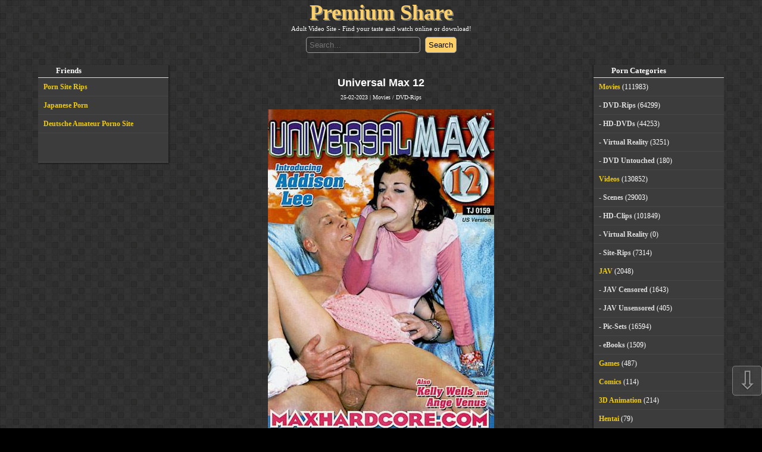

--- FILE ---
content_type: text/html; charset=utf-8
request_url: https://pshare.biz/169813-universal-max-12.html
body_size: 7209
content:
<!DOCTYPE html>
<html lang="en-US">
<head>
	<meta charset="utf-8">
<title>Universal Max 12 &raquo; PremiumShare.biz | Adult Video Site - Find here for your taste and watch online or download!</title>
<meta name="description" content="Max Hardcore is not a kind, older gentleman who teaches..., Max Hardcore is not a kind, older gentleman who teaches girls valuable life lessons. But he does have the most pussy driven and face">
<meta name="keywords" content="teaches, gentleman, older, Hardcore, asking, gentleman, teaches, girls, valuable, lessons, pussy, driven, older, fucking, videos, facial, expression, fucks, these, whores, coming, hardcore, ">
<meta name="generator" content="DataLife Engine (http://dle-news.ru)">
<meta property="og:site_name" content="PremiumShare.biz | Adult Video Site - Find here for your taste and watch online or download!">
<meta property="og:type" content="article">
<meta property="og:title" content="Universal Max 12">
<meta property="og:url" content="https://pshare.biz/169813-universal-max-12.html">
<meta name="news_keywords" content="All sex,Extreme,Anal,Gagging,Fisting,Oral,Teen,Pissing,Toys,Facial,Cumshot,DVDRip">
<meta property="og:description" content="Max Hardcore is not a kind, older gentleman who teaches girls valuable life lessons. But he does have the most pussy driven and face fucking hardcore videos out. He has no facial expression as he ass fucks the hell of these wet whores who keep coming back and asking for more. Max Hardcore is not a">
<link rel="search" type="application/opensearchdescription+xml" href="https://pshare.biz/index.php?do=opensearch" title="PremiumShare.biz | Adult Video Site - Find here for your taste and watch online or download!">
<link rel="canonical" href="https://pshare.biz/169813-universal-max-12.html">
<link rel="alternate" type="application/rss+xml" title="PremiumShare.biz | Adult Video Site - Find here for your taste and watch online or download!" href="https://pshare.biz/rss.xml">

<script src="/engine/classes/min/index.php?g=general&amp;v=629cf" type="d5e31fe9f07350c6e8d9e959-text/javascript"></script>
<script src="/engine/classes/min/index.php?f=engine/classes/js/jqueryui.js,engine/classes/js/dle_js.js,engine/classes/js/lazyload.js&amp;v=629cf" defer type="d5e31fe9f07350c6e8d9e959-text/javascript"></script>
	<meta name="viewport" content="initial-scale=1.0,width=device-width">
	<link rel="apple-touch-icon" sizes="180x180" href="/templates/pornshare-new2/images/apple-touch-icon.png">
	<link rel="icon" type="image/png" sizes="32x32" href="/templates/pornshare-new2/images/favicon-32x32.png">
	<link rel="icon" type="image/png" sizes="16x16" href="/templates/pornshare-new2/images/favicon-16x16.png">
	<link rel="manifest" href="/templates/pornshare-new2/images/site.webmanifest">
	<meta name="msapplication-TileColor" content="#da532c">
	<meta name="theme-color" content="#ffffff">
	<meta content="7286" name="ddownloadcom">
	<meta content="3981" name="filejoker"/>
	<meta name="v4315" content="07e6e1c459112d0b057f2fe88f75fdf1" />
	<meta name="rapidgator" content="ce251ccefcc10be5b3407d0a17db07aa79e1f90d"/>  
    <link rel="stylesheet" href="/engine/classes/min/index.php?charset=utf-8&amp;f=/templates/pornshare-new2/css/styles.css&amp;7" />
	<script type="d5e31fe9f07350c6e8d9e959-text/javascript">var VerifyCode = "b36ebc3768eb2aa";</script>
</head>
<body>
<header>
	<div class="title">
	
    <a href="/">Premium Share</a>
    
	</div>
	<div class="description">Adult Video Site - Find your taste and watch online or download!</div>
	<form method="post">
		<input name="story" placeholder="Search..." type="search">
		<input type="submit" value="Search" >
		<input type="hidden" name="do" value="search">
		<input type="hidden" name="subaction" value="search">
	</form>
</header>
<div class="wrapper">
    
	<main>
		<div id='dle-content'><article>
    <h1>Universal Max 12</h1>
    <div class="meta">25-02-2023 | <a href="https://pshare.biz/movies/">Movies</a> / <a href="https://pshare.biz/movies/dvd-rips/">DVD-Rips</a></div>
    <div class="postentry full">
        <img alt="Universal Max 12" data-src="/uploads/posts/2023-02/poster_universal-max-12-1.jpg">  
        <div class="scrinhots">
              
                
            
            
            
            
                         
        </div>
        <p>File size: 1.33 GB</p>
        <p>Release Year: <a href="https://pshare.biz/xfsearch/year/2007/">2007</a></p>       
        <p>Cast: <a href="https://pshare.biz/xfsearch/cast/Max%20Hardcore/">Max Hardcore</a> /&nbsp;<a href="https://pshare.biz/xfsearch/cast/Kelly%20Wells/">Kelly Wells</a> /&nbsp;<a href="https://pshare.biz/xfsearch/cast/Ange%20Venus/">Ange Venus</a> /&nbsp;<a href="https://pshare.biz/xfsearch/cast/Addison%20Lee/">Addison Lee</a></p>               
        <p>Duration: 00:28:10 + 00:37:20 + 00:23:10</p>        
        <p>Resolution: 720x480</p>              
        <p>Tags: <a href="https://pshare.biz/tags/All%20sex/">All sex</a>, <a href="https://pshare.biz/tags/Extreme/">Extreme</a>, <a href="https://pshare.biz/tags/Anal/">Anal</a>, <a href="https://pshare.biz/tags/Gagging/">Gagging</a>, <a href="https://pshare.biz/tags/Fisting/">Fisting</a>, <a href="https://pshare.biz/tags/Oral/">Oral</a>, <a href="https://pshare.biz/tags/Teen/">Teen</a>, <a href="https://pshare.biz/tags/Pissing/">Pissing</a>, <a href="https://pshare.biz/tags/Toys/">Toys</a>, <a href="https://pshare.biz/tags/Facial/">Facial</a>, <a href="https://pshare.biz/tags/Cumshot/">Cumshot</a>, <a href="https://pshare.biz/tags/DVDRip/">DVDRip</a></p>
        Max Hardcore is not a kind, older gentleman who teaches girls valuable life lessons. But he does have the most pussy driven and face fucking hardcore videos out. He has no facial expression as he ass fucks the hell of these wet whores who keep coming back and asking for more.        
        <div class="download section">
            <h4>Download</h4>
            
            
            
            <a href="#" class="window4">FastFile.cc</a>
            
               
            
                  
            
            
        </div>
        
    </div>
            <div class="related_title">Related Posts:</div>
    <div class="box">
    

        <a class="related" href="https://pshare.biz/169814-universal-max-11.html" title="Universal Max 11">
    <img data-src="/uploads/posts/2023-02/poster_universal-max-11-1.jpg" alt="Universal Max 11" rel="nofollow">
	<b>Universal Max 11</b>
</a><a class="related" href="https://pshare.biz/139165-fucking-the-universal-language-fullhd-1080p.html" title="Fucking, The Universal Language FullHD 1080p">
    <img data-src="/uploads/posts/2021-09/poster_fucking-the-universal-language-fullhd-1080p-1.jpg" alt="Fucking, The Universal Language FullHD 1080p" rel="nofollow">
	<b>Fucking, The Universal Language FullHD 1080p</b>
</a><a class="related" href="https://pshare.biz/159006-ginger-hell-megapack.html" title="Ginger Hell - MegaPack">
    <img data-src="/uploads/posts/2022-09/poster_ginger-hell-megapack-1.jpg" alt="Ginger Hell - MegaPack" rel="nofollow">
	<b>Ginger Hell - MegaPack</b>
</a><a class="related" href="https://pshare.biz/135059-cuck-my-life-and-fuck-my-wife-3-2021.html" title="Cuck My Life and Fuck My Wife 3 (2021)">
    <img data-src="/uploads/posts/2021-07/poster_cuck-my-life-and-fuck-my-wife-3-2021-1.jpg" alt="Cuck My Life and Fuck My Wife 3 (2021)" rel="nofollow">
	<b>Cuck My Life and Fuck My Wife 3 (2021)</b>
</a><a class="related" href="https://pshare.biz/136678-sw-756-i-like-older-men-my-friends-little-sister-was-totally-my-type-and-she-was-the-kind-of-schlgirl-who-loved-to-lure-men-to-temptation-1080p.html" title="[SW-756] I Like Older Men. My Friend’s Little Sister Was Totally My Type, And She Was The Kind Of Sch**lgirl Who Loved To Lure Men To Temptation! (1080p)">
    <img data-src="/uploads/posts/2021-08/poster_sw-756-i-like-older-men-my-friends-little-sister-was-totally-my-type-and-she-was-the-kind-of-schlgirl-who-loved-to-lure-men-to-temptation-1080p-1.jpg" alt="[SW-756] I Like Older Men. My Friend’s Little Sister Was Totally My Type, And She Was The Kind Of Sch**lgirl Who Loved To Lure Men To Temptation! (1080p)" rel="nofollow">
	<b>[SW-756] I Like Older Men. My Friend’s Little Sister Was Totally My Type, And She Was The Kind Of Sch**lgirl Who Loved To Lure Men To Temptation! (1080p)</b>
</a><a class="related" href="https://pshare.biz/143601-anal-creampie-lessons-7.html" title="Anal Creampie Lessons # 7">
    <img data-src="/uploads/posts/2021-11/poster_anal-creampie-lessons-7-1.jpg" alt="Anal Creampie Lessons # 7" rel="nofollow">
	<b>Anal Creampie Lessons # 7</b>
</a>
    
    </div>
            <div class="tumbs_title">Best Porn:</div>
    <div class="tumbs">
        <a target="_blank" href="https://pshare.biz/136663-onlyfanscom-ashley-danielle-megapack.html" title="[OnlyFans.com] Ashley Danielle - MegaPack"><img data-src="/uploads/posts/2021-08/poster_onlyfanscom-ashley-danielle-megapack-1.jpg" alt="[OnlyFans.com] Ashley Danielle - MegaPack" rel="nofollow"></a><a target="_blank" href="https://pshare.biz/132026-onlyfans-alexiaxrae-megapack.html" title="[OnlyFans] AlexiaXRae MegaPack"><img data-src="/uploads/posts/2021-06/poster_onlyfans-alexiaxrae-megapack-1.jpg" alt="[OnlyFans] AlexiaXRae MegaPack" rel="nofollow"></a><a target="_blank" href="https://pshare.biz/131964-tsuma-no-niku-ana-ni-homestay-suru-macho-ryuugakusei-100-2017.html" title="Tsuma no Niku Ana ni Homestay Suru Macho Ryuugakusei [1.00] [2017]"><img data-src="/uploads/posts/2021-06/poster_tsuma-no-niku-ana-ni-homestay-suru-macho-ryuugakusei-100-2017-1.jpg" alt="Tsuma no Niku Ana ni Homestay Suru Macho Ryuugakusei [1.00] [2017]" rel="nofollow"></a><a target="_blank" href="https://pshare.biz/133275-pornhub-misslexa-megapack.html" title="[PornHub] Misslexa MegaPack"><img data-src="/uploads/posts/2021-07/poster_pornhub-misslexa-megapack-1.jpg" alt="[PornHub] Misslexa MegaPack" rel="nofollow"></a><a target="_blank" href="https://pshare.biz/135204-lauren-phoenix-megapack.html" title="Lauren Phoenix MegaPack"><img data-src="/uploads/posts/2021-07/poster_lauren-phoenix-megapack-1.jpg" alt="Lauren Phoenix MegaPack" rel="nofollow"></a><a target="_blank" href="https://pshare.biz/132382-daniela-alle-9e-fur-die-kegel-fotzen.html" title="Daniela - Alle 9e für die Kegel-Fotzen"><img data-src="/uploads/posts/2021-06/poster_daniela-alle-9e-fur-die-kegel-fotzen-1.jpg" alt="Daniela - Alle 9e für die Kegel-Fotzen" rel="nofollow"></a><a target="_blank" href="https://pshare.biz/133590-onlyfans-hot4lexi-megapack.html" title="[OnlyFans] Hot4lexi MegaPack"><img data-src="/uploads/posts/2021-07/poster_onlyfans-hot4lexi-megapack-1.jpg" alt="[OnlyFans] Hot4lexi MegaPack" rel="nofollow"></a><a target="_blank" href="https://pshare.biz/132075-sapphire-lapiedra-junkyard-action-hd-720p.html" title="Sapphire LaPiedra - Junkyard Action HD 720p"><img data-src="/uploads/posts/2021-06/poster_sapphire-lapiedra-junkyard-action-hd-720p-1.jpg" alt="Sapphire LaPiedra - Junkyard Action HD 720p" rel="nofollow"></a><a target="_blank" href="https://pshare.biz/131942-milenangel-milena-cydonia.html" title="MilenAngel Milena - Cydonia"><img data-src="/uploads/posts/2021-06/poster_milenangel-milena-cydonia-1.jpg" alt="MilenAngel Milena - Cydonia" rel="nofollow"></a><a target="_blank" href="https://pshare.biz/131958-women-seeking-women-182-1080p.html" title="Women Seeking Women 182 - 1080p"><img data-src="/uploads/posts/2021-06/poster_women-seeking-women-182-1080p-1.jpg" alt="Women Seeking Women 182 - 1080p" rel="nofollow"></a><a target="_blank" href="https://pshare.biz/140556-onlyfanscom-miss-jai-megapack.html" title="[OnlyFans.com] Miss Jai - MegaPack"><img data-src="/uploads/posts/2021-09/poster_onlyfanscom-miss-jai-megapack-1.jpg" alt="[OnlyFans.com] Miss Jai - MegaPack" rel="nofollow"></a><a target="_blank" href="https://pshare.biz/138689-onlyfanscom-lularanae-megapack.html" title="[OnlyFans.com] lularanae MegaPack"><img data-src="/uploads/posts/2021-09/poster_onlyfanscom-lularanae-megapack-1.jpg" alt="[OnlyFans.com] lularanae MegaPack" rel="nofollow"></a><a target="_blank" href="https://pshare.biz/132081-qingdouke-2p.html" title="QingDouKe 2P"><img data-src="/uploads/posts/2021-06/poster_qingdouke-2p-1.jpg" alt="QingDouKe 2P" rel="nofollow"></a><a target="_blank" href="https://pshare.biz/132668-color-climax-teenage-bestsellers-243-1986-.html" title="Color Climax - Teenage Bestsellers 243 -1986-"><img data-src="/uploads/posts/2021-07/poster_color-climax-teenage-bestsellers-243-1986--1.jpg" alt="Color Climax - Teenage Bestsellers 243 -1986-" rel="nofollow"></a><a target="_blank" href="https://pshare.biz/131997-clara-mia-pack.html" title="Clara Mia Pack"><img data-src="/uploads/posts/2021-06/poster_clara-mia-pack-1.jpg" alt="Clara Mia Pack" rel="nofollow"></a><a target="_blank" href="https://pshare.biz/132072-pornstars-like-it-big-angela-white-kendra-sunderland-mona-azar-eat-me-1080p.html" title="Pornstars Like It Big - Angela White, Kendra Sunderland &amp; Mona Azar - Eat Me 1080p"><img data-src="/uploads/posts/2021-06/poster_pornstars-like-it-big-angela-white-kendra-sunderland-mona-azar-eat-me-1080p-1.jpg" alt="Pornstars Like It Big - Angela White, Kendra Sunderland &amp; Mona Azar - Eat Me 1080p" rel="nofollow"></a><a target="_blank" href="https://pshare.biz/168620-femjoy-januar-2023.html" title="Femjoy Januar 2023"><img data-src="/uploads/posts/2023-02/poster_femjoy-januar-2023-1.jpg" alt="Femjoy Januar 2023" rel="nofollow"></a><a target="_blank" href="https://pshare.biz/173926-showybeauty-collection.html" title="ShowyBeauty Collection"><img data-src="/uploads/posts/2023-04/poster_showybeauty-collection-1.jpg" alt="ShowyBeauty Collection" rel="nofollow"></a><a target="_blank" href="https://pshare.biz/132305-color-climax-teenage-bestsellers-252-1970-.html" title="Color Climax - Teenage Bestsellers 252 -1970-"><img data-src="/uploads/posts/2021-06/poster_color-climax-teenage-bestsellers-252-1970--1.jpg" alt="Color Climax - Teenage Bestsellers 252 -1970-" rel="nofollow"></a><a target="_blank" href="https://pshare.biz/132128-onlyfans-love-lilah-megapack.html" title="[OnlyFans] Love Lilah MegaPack"><img data-src="/uploads/posts/2021-06/poster_onlyfans-love-lilah-megapack-1.jpg" alt="[OnlyFans] Love Lilah MegaPack" rel="nofollow"></a><a target="_blank" href="https://pshare.biz/131940-zemani-yani-a-beyond-the-sky-up.html" title="Zemani Yani A - Beyond the sky Up"><img data-src="/uploads/posts/2021-06/poster_zemani-yani-a-beyond-the-sky-up-1.jpg" alt="Zemani Yani A - Beyond the sky Up" rel="nofollow"></a><a target="_blank" href="https://pshare.biz/131943-pregnant-angel-compilation-final-2020.html" title="Pregnant Angel Compilation [Final] [2020]"><img data-src="/uploads/posts/2021-06/poster_pregnant-angel-compilation-final-2020-1.jpg" alt="Pregnant Angel Compilation [Final] [2020]" rel="nofollow"></a><a target="_blank" href="https://pshare.biz/132028-onlyfanscom-gia-paige-megapack.html" title="[OnlyFans.com] Gia Paige - MegaPack"><img data-src="/uploads/posts/2021-06/poster_onlyfanscom-gia-paige-megapack-1.jpg" alt="[OnlyFans.com] Gia Paige - MegaPack" rel="nofollow"></a><a target="_blank" href="https://pshare.biz/150791-pannenhelfer-1-4.html" title="Pannenhelfer 1 - 4"><img data-src="/uploads/posts/2022-04/poster_pannenhelfer-1-4-1.jpg" alt="Pannenhelfer 1 - 4" rel="nofollow"></a><a target="_blank" href="https://pshare.biz/131945-tentacle-sex-life-adv-tentacle-wife-deluxe-101-2021.html" title="Tentacle Sex Life ADV ~Tentacle &amp; Wife Deluxe!~ [1.01] [2021]"><img data-src="/uploads/posts/2021-06/poster_tentacle-sex-life-adv-tentacle-wife-deluxe-101-2021-1.jpg" alt="Tentacle Sex Life ADV ~Tentacle &amp; Wife Deluxe!~ [1.01] [2021]" rel="nofollow"></a><a target="_blank" href="https://pshare.biz/132490-color-climax-teenage-bestsellers-254-1970-.html" title="Color Climax - Teenage Bestsellers 254 -1970-"><img data-src="/uploads/posts/2021-06/poster_color-climax-teenage-bestsellers-254-1970--1.jpg" alt="Color Climax - Teenage Bestsellers 254 -1970-" rel="nofollow"></a><a target="_blank" href="https://pshare.biz/132386-winner-fucks-all-1980-.html" title="Winner Fucks All -1980-"><img data-src="/uploads/posts/2021-06/poster_winner-fucks-all-1980--1.jpg" alt="Winner Fucks All -1980-" rel="nofollow"></a><a target="_blank" href="https://pshare.biz/131962-lilitales-104-2019.html" title="Lilitales [1.04] [2019]"><img data-src="/uploads/posts/2021-06/poster_lilitales-104-2019-1.jpg" alt="Lilitales [1.04] [2019]" rel="nofollow"></a><a target="_blank" href="https://pshare.biz/132136-calda-pioggia-di-sesso-1989-.html" title="Calda Pioggia di Sesso -1989-"><img data-src="/uploads/posts/2021-06/poster_calda-pioggia-di-sesso-1989--1.jpg" alt="Calda Pioggia di Sesso -1989-" rel="nofollow"></a><a target="_blank" href="https://pshare.biz/132015-photodromm-april-glittering-gleam-ii.html" title="Photodromm April - Glittering Gleam II"><img data-src="/uploads/posts/2021-06/poster_photodromm-april-glittering-gleam-ii-1.jpg" alt="Photodromm April - Glittering Gleam II" rel="nofollow"></a><a target="_blank" href="https://pshare.biz/147329-the-fairy-tale-of-holy-knight-ricca-two-winged-sisters-v101-build-177-2021.html" title="The Fairy Tale of Holy Knight Ricca: Two Winged Sisters [v1.0.1 Build 177] [2021]"><img data-src="/uploads/posts/2022-01/poster_the-fairy-tale-of-holy-knight-ricca-two-winged-sisters-v101-build-177-2021-1.jpg" alt="The Fairy Tale of Holy Knight Ricca: Two Winged Sisters [v1.0.1 Build 177] [2021]" rel="nofollow"></a><a target="_blank" href="https://pshare.biz/136186-manyvidscom-lily-lou-aka-liz-103-megapack-2018-2020.html" title="[ManyVids.com] Lily Lou (aka liz 103) - MegaPack (2018-2020)"><img data-src="/uploads/posts/2021-08/poster_manyvidscom-lily-lou-aka-liz-103-megapack-2018-2020-1.jpg" alt="[ManyVids.com] Lily Lou (aka liz 103) - MegaPack (2018-2020)" rel="nofollow"></a><a target="_blank" href="https://pshare.biz/132022-jocobo-megapack.html" title="Jocobo MegaPack"><img data-src="/uploads/posts/2021-06/poster_jocobo-megapack-1.jpg" alt="Jocobo MegaPack" rel="nofollow"></a><a target="_blank" href="https://pshare.biz/132013-watch4beauty-karin-torres-to-be-free.html" title="Watch4Beauty Karin Torres - To be Free"><img data-src="/uploads/posts/2021-06/poster_watch4beauty-karin-torres-to-be-free-1.jpg" alt="Watch4Beauty Karin Torres - To be Free" rel="nofollow"></a><a target="_blank" href="https://pshare.biz/133380-joslyn-james-harley-king-appointment-with-dr-jiggles-fullhd-1080p.html" title="Joslyn James, Harley King - Appointment with Dr Jiggles FullHD 1080p"><img data-src="/uploads/posts/2021-07/poster_joslyn-james-harley-king-appointment-with-dr-jiggles-fullhd-1080p-1.jpg" alt="Joslyn James, Harley King - Appointment with Dr Jiggles FullHD 1080p" rel="nofollow"></a><a target="_blank" href="https://pshare.biz/131973-teendreams-sowan-rainbow-in-the-pool.html" title="TeenDreams Sowan - Rainbow In The Pool"><img data-src="/uploads/posts/2021-06/poster_teendreams-sowan-rainbow-in-the-pool-1.jpg" alt="TeenDreams Sowan - Rainbow In The Pool" rel="nofollow"></a><a target="_blank" href="https://pshare.biz/132412-randy-riders-1980s-.html" title="Randy Riders -1980s-"><img data-src="/uploads/posts/2021-06/poster_randy-riders-1980s--1.jpg" alt="Randy Riders -1980s-" rel="nofollow"></a><a target="_blank" href="https://pshare.biz/132501-cherry-kiss-home-stories-1080p.html" title="Cherry Kiss Home Stories - 1080p"><img data-src="/uploads/posts/2021-06/poster_cherry-kiss-home-stories-1080p-1.jpg" alt="Cherry Kiss Home Stories - 1080p" rel="nofollow"></a><a target="_blank" href="https://pshare.biz/132260-onlyfanscom-veronica-blake-megapack.html" title="[OnlyFans.com] Veronica Blake - MegaPack"><img data-src="/uploads/posts/2021-06/poster_onlyfanscom-veronica-blake-megapack-1.jpg" alt="[OnlyFans.com] Veronica Blake - MegaPack" rel="nofollow"></a><a target="_blank" href="https://pshare.biz/131953-manyvidscom-alexis-zara-megapack.html" title="[ManyVids.com] Alexis Zara - MegaPack"><img data-src="/uploads/posts/2021-06/poster_manyvidscom-alexis-zara-megapack-1.jpg" alt="[ManyVids.com] Alexis Zara - MegaPack" rel="nofollow"></a><a target="_blank" href="https://pshare.biz/132179-onlyfans-jade-vow-megapack.html" title="[OnlyFans] Jade Vow MegaPack"><img data-src="/uploads/posts/2021-06/poster_onlyfans-jade-vow-megapack-1.jpg" alt="[OnlyFans] Jade Vow MegaPack" rel="nofollow"></a><a target="_blank" href="https://pshare.biz/145865-zwei-geile-aufreisser.html" title="Zwei geile Aufreißer"><img data-src="/uploads/posts/2021-12/poster_zwei-geile-aufreisser-1.jpg" alt="Zwei geile Aufreißer" rel="nofollow"></a><a target="_blank" href="https://pshare.biz/140668-the-swap-life-2021.html" title="The Swap Life (2021)"><img data-src="/uploads/posts/2021-10/poster_the-swap-life-2021-1.jpg" alt="The Swap Life (2021)" rel="nofollow"></a><a target="_blank" href="https://pshare.biz/201371-5-stunden-rocco-vs-kelly-stafford-720p.html" title="5 Stunden Rocco Vs Kelly Stafford - 720p"><img data-src="/uploads/posts/2023-11/poster_5-stunden-rocco-vs-kelly-stafford-720p-1.jpg" alt="5 Stunden Rocco Vs Kelly Stafford - 720p" rel="nofollow"></a><a target="_blank" href="https://pshare.biz/131998-darkxcom-siterip-1080p.html" title="DarkX.com - SiteRip [1080p]"><img data-src="/uploads/posts/2021-06/poster_darkxcom-siterip-1080p-1.jpg" alt="DarkX.com - SiteRip [1080p]" rel="nofollow"></a>
    </div>
</article>

 






<div id="window4" class="modal">
    <div class="title">
        <span>X</span>
        <h3>Download Universal Max 12</h3>
    </div>
    <div class="body">
        <p>From here you leave the editorial area of pshare.biz. This page was created dynamically pshare.biz does not have any influence on the linked content.</p>
        <div class="text-center">
            <h4>FastFile.cc Download/Stream</h4>
           <a target="_blank" href="https://fastfile.cc/jy428btaozx4/Universal_Max_12.rar">1</a>
           
           
           
           
           
               
           
           
           
        </div>
        <div class="close">
            <div class="btn">Close</div>
        </div>
    </div>
</div>    




    

  
 




<style>
.box {max-width: 100%; display: flex; flex-wrap: wrap; justify-content: center;margin-bottom: 0px;}
.related {width: 28%; margin: 0 0 15px 4px; padding: 8px; border-radius:6px;}
.related img {height: auto;}
.related_title {font-size: 1.2em; font-weight: 600; margin-top:15px;}
.tumbs {width: 100%; max-width: 100%; display: flex; flex-wrap: wrap; justify-content: center;}
.tumbs a {width: 28%; margin: 0 0 15px 4px; padding: 8px; border: 1px solid #ccc; border-radius:6px;}
.tumbs a img {width:100%; height: auto; margin:0;}
.tumbs_title {font-size: 1.2em; font-weight: 600; margin-bottom:15px;}
</style></div>
	</main>
	<div class="sidebar right">
		<div class="titl">Porn Categories</div>
		<ul>
<li class="root"><a href="https://pshare.biz/movies/">Movies</a> (111983)</li>
    <li><a href="https://pshare.biz/movies/dvd-rips/">DVD-Rips</a> (64299)</li>
    <li><a href="https://pshare.biz/movies/hd-dvds/">HD-DVDs</a> (44253)</li>
    <li><a href="https://pshare.biz/movies/virtual_reality/">Virtual Reality</a> (3251)</li>
    <li><a href="https://pshare.biz/movies/dvd_untouched/">DVD Untouched</a> (180)</li>
    <li class="root"><a href="https://pshare.biz/videos/">Videos</a> (130852)</li>
    <li><a href="https://pshare.biz/videos/scenes/">Scenes</a> (29003)</li>
    <li><a href="https://pshare.biz/videos/hd-clips/">HD-Clips</a> (101849)</li>
    <li><a href="https://pshare.biz/videos/virtual-reality/">Virtual Reality</a> (0)</li>
    <li><a href="https://pshare.biz/site-rips/">Site-Rips</a> (7314)</li>
    <li class="root"><a href="https://pshare.biz/jav/">JAV</a> (2048)</li>
    <li><a href="https://pshare.biz/jav/censored/">JAV Censored</a> (1643)</li>
    <li><a href="https://pshare.biz/jav/unsensored/">JAV Unsensored</a> (405)</li>
    <li><a href="https://pshare.biz/pic-sets/">Pic-Sets</a> (16594)</li>
    <li><a href="https://pshare.biz/ebooks/">eBooks</a> (1509)</li>
    <li><a href="https://pshare.biz/games/">Games</a> (487)</li>
    <li><a href="https://pshare.biz/comics/">Comics</a> (114)</li>
    <li><a href="https://pshare.biz/3d_animation/">3D Animation</a> (214)</li>
    <li><a href="https://pshare.biz/hentai/">Hentai</a> (79)</li>
    
</ul>
	</div>	
	<div class="sidebar left">
		<div class="titl">Friends</div>
        <ul>
            <li><a href="https://site-rips.com" target="_blank">Porn Site Rips</a></li>
            <li><a href="https://javspace.net" target="_blank">Japanese Porn</a></li>
            <li><a href="https://sexuria.net" target="_blank">Deutsche Amateur Porno Site</a></li>
            <li><script type="d5e31fe9f07350c6e8d9e959-text/javascript">
        document.write('<a href="//www.liveinternet.ru/click" '+
        'target="_blank"><img src="//counter.yadro.ru/hit?t14.5;r'+
        escape(document.referrer)+((typeof(screen)=='undefined')?'':
        ';s'+screen.width+'*'+screen.height+'*'+(screen.colorDepth?
        screen.colorDepth:screen.pixelDepth))+';u'+escape(document.URL)+
        ';h'+escape(document.title.substring(0,150))+';'+Math.random()+
        '" alt="" title="LiveInternet: shows the number of views for 24'+
        ' hours, visitors for 24 hours and for today" '+
        'border="0" width="88" height="31"><\/a>')
        </script></li>
        </ul>
	</div>	
</div>

<div class="go-up" title="UP" id="ToTop">⇧</div><div class="go-down" title="DOWN" id="OnBottom">⇩</div>
<script src="/engine/classes/min/index.php?charset=utf-8&amp;f=/templates/pornshare-new2/js/lib.js&amp;7" type="d5e31fe9f07350c6e8d9e959-text/javascript"></script>
    <footer>
        <p><a rel="nofollow" href="/dmca.html">Copyright</a> &copy; 2019, Pshare.biz &nbsp; <a href="#" rel="nofollow" title="Back to top">&#9650;Top</a></p>
    </footer>
	<script type="d5e31fe9f07350c6e8d9e959-text/javascript">
<!--
var dle_root       = '/';
var dle_admin      = '';
var dle_login_hash = '3cf62645706683090a464c9c8b1973f813634b89';
var dle_group      = 5;
var dle_skin       = 'pornshare-new2';
var dle_wysiwyg    = '1';
var quick_wysiwyg  = '0';
var dle_min_search = '4';
var dle_act_lang   = ["Yes", "No", "Enter", "Cancel", "Save", "Delete", "Loading. Please, wait..."];
var menu_short     = 'Quick edit';
var menu_full      = 'Full edit';
var menu_profile   = 'View profile';
var menu_send      = 'Send message';
var menu_uedit     = 'Admin Center';
var dle_info       = 'Information';
var dle_confirm    = 'Confirm';
var dle_prompt     = 'Enter the information';
var dle_req_field  = 'Please fill in all the required fields';
var dle_del_agree  = 'Are you sure you want to delete it? This action cannot be undone';
var dle_spam_agree = 'Are you sure you want to mark the user as a spammer? This will remove all his comments';
var dle_c_title    = 'Send a complaint';
var dle_complaint  = 'Enter the text of your complaint to the Administration:';
var dle_mail       = 'Your e-mail:';
var dle_big_text   = 'Highlighted section of text is too large.';
var dle_orfo_title = 'Enter a comment to the detected error on the page for Administration ';
var dle_p_send     = 'Send';
var dle_p_send_ok  = 'Notification has been sent successfully ';
var dle_save_ok    = 'Changes are saved successfully. Refresh the page?';
var dle_reply_title= 'Reply to the comment';
var dle_tree_comm  = '0';
var dle_del_news   = 'Delete article';
var dle_sub_agree  = 'Do you really want to subscribe to this article’s comments?';
var dle_captcha_type  = '0';
var DLEPlayerLang     = {prev: 'Previous',next: 'Next',play: 'Play',pause: 'Pause',mute: 'Mute', unmute: 'Unmute', settings: 'Settings', enterFullscreen: 'Enable full screen mode', exitFullscreen: 'Disable full screen mode', speed: 'Speed', normal: 'Normal', quality: 'Quality', pip: 'PiP mode'};
var allow_dle_delete_news   = false;

//-->
</script>
<script src="/cdn-cgi/scripts/7d0fa10a/cloudflare-static/rocket-loader.min.js" data-cf-settings="d5e31fe9f07350c6e8d9e959-|49" defer></script><script defer src="https://static.cloudflareinsights.com/beacon.min.js/vcd15cbe7772f49c399c6a5babf22c1241717689176015" integrity="sha512-ZpsOmlRQV6y907TI0dKBHq9Md29nnaEIPlkf84rnaERnq6zvWvPUqr2ft8M1aS28oN72PdrCzSjY4U6VaAw1EQ==" data-cf-beacon='{"version":"2024.11.0","token":"2f64fb4a288648739ee3b0556ad54d09","r":1,"server_timing":{"name":{"cfCacheStatus":true,"cfEdge":true,"cfExtPri":true,"cfL4":true,"cfOrigin":true,"cfSpeedBrain":true},"location_startswith":null}}' crossorigin="anonymous"></script>
</body>
</html>
<!-- DataLife Engine Copyright SoftNews Media Group (http://dle-news.ru) -->
